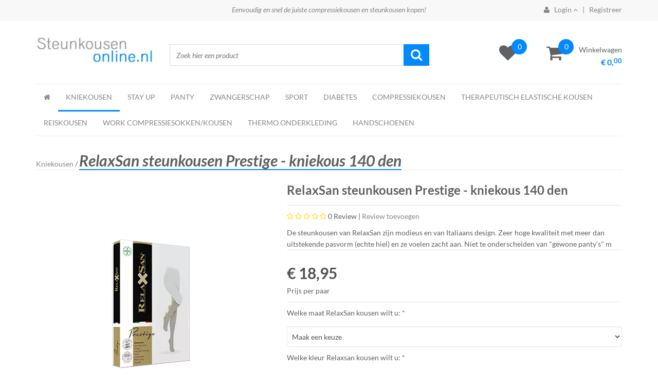

--- FILE ---
content_type: text/plain
request_url: https://www.google-analytics.com/j/collect?v=1&_v=j102&aip=1&a=1627578745&t=pageview&_s=1&dl=https%3A%2F%2Fwww.steunkousen-online.nl%2Fsteunkousen-relaxsan-prestige-kniekousen-140-denier&ul=en-us%40posix&dt=RelaxSan%20steunkousen%20Prestige%20kniekousen%20140%20denier%20-%20steunkousen-online.nl&sr=1280x720&vp=1280x720&_u=aCDAiUAjBAAAACAAIC~&jid=124932328&gjid=2006108208&cid=2065015922.1768939064&tid=UA-24125148-1&_gid=672443989.1768939064&_slc=1&z=231926442
body_size: -575
content:
2,cG-MEYFFXS680

--- FILE ---
content_type: application/javascript
request_url: https://www.steunkousen-online.nl/Files/10/241000/241886/Martoni/Scripts.parsed_143.js
body_size: 440
content:
$(function(){$('.martoni-top-icon').on('click',function(){$('html, body').animate({scrollTop:0},800);return!1});$('.martoni-login-collapse').on('click',function(){$('.martoni-login-topbar').stop().slideToggle('fast')});$('.navbar-nav li').each(function(){const id=this.id;const $match=$('.martoni-active-checker[id*="'+id+'"]');if($match.length){$(this).addClass('active');return!1}});if($('.TotalCount').html()==='0'){$('#QuotationCount').hide()}});$(document).on('click','.wishlist-button',function(event){if(!$('body').hasClass('ProductPage')&&!$('body').hasClass('WebShopBasket')){event.stopPropagation();if(!$(this).next().is(":visible")){$(this).next().hide()}else{$(this).next().show()}}});$(window).on('click',function(event){if(!$('body').hasClass('ProductPage')||!$('body').hasClass('WebShopBasket')){if(!$(event.target).is('.wishlist__dropdown')){$('.wishlist__dropdown').hide()}}});document.querySelector('.martoni-button--filter')?.addEventListener('click',()=>{document.querySelector('.content .sidebar-offcanvas')?.classList.toggle('sidebar-offcanvas--visible')});document.querySelector('.martoni-button--close')?.addEventListener('click',()=>{document.querySelector('.content .sidebar-offcanvas')?.classList.remove('sidebar-offcanvas--visible')})